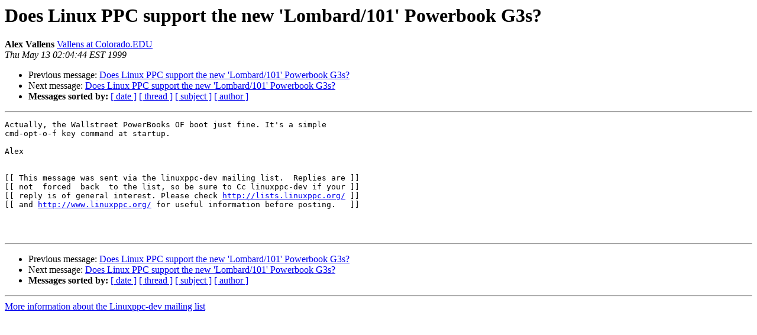

--- FILE ---
content_type: text/html
request_url: https://lists.ozlabs.org/pipermail/linuxppc-dev/1999-May/001935.html
body_size: 1022
content:
<!DOCTYPE HTML PUBLIC "-//W3C//DTD HTML 3.2//EN">
<HTML>
 <HEAD>
   <TITLE> Does Linux PPC support the new 'Lombard/101' Powerbook G3s?
   </TITLE>
   <LINK REL="Index" HREF="index.html" >
   <LINK REL="made" HREF="mailto:linuxppc-dev%40lists.ozlabs.org?Subject=Re%3A%20Does%20Linux%20PPC%20support%20the%20new%20%27Lombard/101%27%20Powerbook%20G3s%3F&In-Reply-To=%3C3739A691.AC62E53D%40Colorado.EDU%3E">
   <META NAME="robots" CONTENT="index,nofollow">
   <META http-equiv="Content-Type" content="text/html; charset=us-ascii">
   <LINK REL="Previous"  HREF="001930.html">
   <LINK REL="Next"  HREF="001936.html">
 </HEAD>
 <BODY BGCOLOR="#ffffff">
   <H1>Does Linux PPC support the new 'Lombard/101' Powerbook G3s?</H1>
    <B>Alex Vallens</B> 
    <A HREF="mailto:linuxppc-dev%40lists.ozlabs.org?Subject=Re%3A%20Does%20Linux%20PPC%20support%20the%20new%20%27Lombard/101%27%20Powerbook%20G3s%3F&In-Reply-To=%3C3739A691.AC62E53D%40Colorado.EDU%3E"
       TITLE="Does Linux PPC support the new 'Lombard/101' Powerbook G3s?">Vallens at Colorado.EDU
       </A><BR>
    <I>Thu May 13 02:04:44 EST 1999</I>
    <P><UL>
        <LI>Previous message: <A HREF="001930.html">Does Linux PPC support the new 'Lombard/101' Powerbook G3s?
</A></li>
        <LI>Next message: <A HREF="001936.html">Does Linux PPC support the new 'Lombard/101' Powerbook G3s?
</A></li>
         <LI> <B>Messages sorted by:</B> 
              <a href="date.html#1935">[ date ]</a>
              <a href="thread.html#1935">[ thread ]</a>
              <a href="subject.html#1935">[ subject ]</a>
              <a href="author.html#1935">[ author ]</a>
         </LI>
       </UL>
    <HR>  
<!--beginarticle-->
<PRE>
Actually, the Wallstreet PowerBooks OF boot just fine. It's a simple
cmd-opt-o-f key command at startup.

Alex


[[ This message was sent via the linuxppc-dev mailing list.  Replies are ]]
[[ not  forced  back  to the list, so be sure to Cc linuxppc-dev if your ]]
[[ reply is of general interest. Please check <A HREF="http://lists.linuxppc.org/">http://lists.linuxppc.org/</A> ]]
[[ and <A HREF="http://www.linuxppc.org/">http://www.linuxppc.org/</A> for useful information before posting.   ]]



</PRE>

<!--endarticle-->
    <HR>
    <P><UL>
        <!--threads-->
	<LI>Previous message: <A HREF="001930.html">Does Linux PPC support the new 'Lombard/101' Powerbook G3s?
</A></li>
	<LI>Next message: <A HREF="001936.html">Does Linux PPC support the new 'Lombard/101' Powerbook G3s?
</A></li>
         <LI> <B>Messages sorted by:</B> 
              <a href="date.html#1935">[ date ]</a>
              <a href="thread.html#1935">[ thread ]</a>
              <a href="subject.html#1935">[ subject ]</a>
              <a href="author.html#1935">[ author ]</a>
         </LI>
       </UL>

<hr>
<a href="https://lists.ozlabs.org/listinfo/linuxppc-dev">More information about the Linuxppc-dev
mailing list</a><br>
</body></html>
